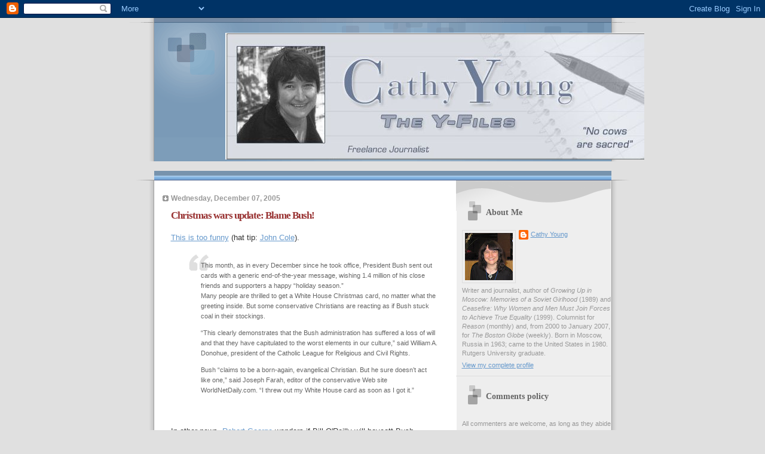

--- FILE ---
content_type: text/html; charset=UTF-8
request_url: https://cathyyoung.blogspot.com/2005/12/christmas-wars-update-blame-bush.html
body_size: 16699
content:
<!DOCTYPE html>
<html dir='ltr'>
<head>
<link href='https://www.blogger.com/static/v1/widgets/2944754296-widget_css_bundle.css' rel='stylesheet' type='text/css'/>
<meta content='text/html; charset=UTF-8' http-equiv='Content-Type'/>
<meta content='blogger' name='generator'/>
<link href='https://cathyyoung.blogspot.com/favicon.ico' rel='icon' type='image/x-icon'/>
<link href='http://cathyyoung.blogspot.com/2005/12/christmas-wars-update-blame-bush.html' rel='canonical'/>
<link rel="alternate" type="application/atom+xml" title="The Y Files - Atom" href="https://cathyyoung.blogspot.com/feeds/posts/default" />
<link rel="alternate" type="application/rss+xml" title="The Y Files - RSS" href="https://cathyyoung.blogspot.com/feeds/posts/default?alt=rss" />
<link rel="service.post" type="application/atom+xml" title="The Y Files - Atom" href="https://www.blogger.com/feeds/11306845/posts/default" />

<link rel="alternate" type="application/atom+xml" title="The Y Files - Atom" href="https://cathyyoung.blogspot.com/feeds/113399794878459214/comments/default" />
<!--Can't find substitution for tag [blog.ieCssRetrofitLinks]-->
<meta content='http://cathyyoung.blogspot.com/2005/12/christmas-wars-update-blame-bush.html' property='og:url'/>
<meta content='Christmas wars update: Blame Bush!' property='og:title'/>
<meta content='This is too funny  (hat tip: John Cole ). This month, as in every December since he took office, President Bush sent out cards with a generi...' property='og:description'/>
<title>The Y Files: Christmas wars update: Blame Bush!</title>
<style id='page-skin-1' type='text/css'><!--
/*
* Blogger Template Style
* Name:     TicTac (Blueberry)
* Date:     1 March 2004
* Updated by: Blogger Team
*/
/* ---( page defaults )--- */
body {
margin: 0;
padding: 0;
font-size: small;
text-align: center;
color: #333333;
background: #e0e0e0;
}
blockquote {
margin-top: 0;
margin-right: 0;
margin-bottom: 0;
margin-left: 30px;
padding-top: 10px;
padding-right: 0;
padding-bottom: 0;
padding-left: 20px;
font-size: 88%;
line-height: 1.5em;
color: #666;
background: url(https://resources.blogblog.com/blogblog/data/tictac_blue/quotes.gif) no-repeat top left;
}
blockquote p {
margin-top: 0;
}
abbr, acronym {
cursor: help;
font-style: normal;
border-bottom: 1px dotted;
}
code {
color: #996666;
}
hr {
display: none;
}
img {
border: none;
}
/* unordered list style */
ul {
list-style: none;
margin-left: 10px;
padding: 0;
}
li {
list-style: none;
padding-left: 14px;
margin-bottom: 3px;
background: url(https://resources.blogblog.com/blogblog/data/tictac_blue/tictac_blue.gif) no-repeat left 6px;
}
/* links */
a:link {
color: #6699cc;
}
a:visited {
color: #666699;
}
a:hover {
color: #5B739C;
}
a:active {
color: #5B739C;
text-decoration: none;
}
/* ---( layout structure )---*/
#outer-wrapper {
width: 847px;
margin: 0px auto 0;
text-align: left;
font: normal normal 100% Verdana, sans-serif;
background: url(https://resources.blogblog.com/blogblog/data/tictac_blue/tile_left.gif) repeat-y;
}
#content-wrapper {
margin-left: 42px; /* to avoid the border image */
width: 763px;
}
#main {
float: left;
width: 460px;
margin-top: 20px;
margin-right: 0;
margin-bottom: 0;
margin-left: 0;
padding-top: 0;
padding-right: 0;
padding-bottom: 0;
padding-left: 1em;
line-height: 1.5em;
word-wrap: break-word; /* fix for long text breaking sidebar float in IE */
overflow: hidden;     /* fix for long non-text content breaking IE sidebar float */
}
#sidebar {
float: right;
width: 259px;
padding-top: 20px;
padding-right: 0px;
padding-bottom: 0;
padding-left: 0;
font-size: 85%;
line-height: 1.4em;
color: #999999;
background: url(https://resources.blogblog.com/blogblog/data/tictac_blue/sidebar_bg.gif) no-repeat left top;
word-wrap: break-word; /* fix for long text breaking sidebar float in IE */
overflow: hidden;     /* fix for long non-text content breaking IE sidebar float */
}
/* ---( header and site name )--- */
#header-wrapper {
margin: 0;
padding: 0;
font: normal normal 100% 'Lucida Grande','Trebuchet MS';
background: #e0e0e0 url(https://resources.blogblog.com/blogblog/data/tictac_blue/top_div_blue_left.gif) no-repeat left top;
}
#header {
margin: 0;
padding-top: 25px;
padding-right: 60px;
padding-bottom: 35px;
padding-left: 160px;
color: #FFFFFF;
background: url(https://resources.blogblog.com/blogblog/data/tictac_blue/top_h1.gif) no-repeat bottom left;
}
#header h1 {
font-size: 200%;
text-shadow: #4F73B6 2px 2px 2px;
}
#header h1 a {
text-decoration: none;
color: #FFFFFF;
}
#header h1 a:hover {
color: #eee;
}
/* ---( main column )--- */
h2.date-header {
margin-top: 0;
padding-left: 14px;
font-size: 90%;
color: #999999;
background: url(https://resources.blogblog.com/blogblog/data/tictac_blue/date_icon_blue.gif) no-repeat left 50%;
}
.post h3 {
margin-top: 0;
font: normal bold 130% 'Lucida Grande','Trebuchet MS';
letter-spacing: -1px;
color: #993333;
}
.post {
margin-top: 0;
margin-right: 0;
margin-bottom: 1.5em;
margin-left: 0;
padding-top: 0;
padding-right: 0;
padding-bottom: 1.5em;
padding-left: 14px;
border-bottom: 1px solid #ddd;
}
.post h3 a,
.post h3 a:visited {
color: #993333;
text-decoration: none;
}
.post-footer {
margin: 0;
padding-top: 0;
padding-right: 0;
padding-bottom: 0;
padding-left: 14px;
font-size: 88%;
color: #999999;
background: url(https://resources.blogblog.com/blogblog/data/tictac_blue/tictac_grey.gif) no-repeat left 8px;
}
.post img, table.tr-caption-container {
padding: 6px;
border-top: 1px solid #ddd;
border-left: 1px solid #ddd;
border-bottom: 1px solid #c0c0c0;
border-right: 1px solid #c0c0c0;
}
.tr-caption-container img {
border: none;
padding: 0;
}
.feed-links {
clear: both;
line-height: 2.5em;
}
#blog-pager-newer-link {
float: left;
}
#blog-pager-older-link {
float: right;
}
#blog-pager {
text-align: center;
}
/* comment styles */
#comments {
padding: 10px 10px 0px 10px;
font-size: 85%;
line-height: 1.5em;
color: #666;
background: #eee url(https://resources.blogblog.com/blogblog/data/tictac_blue/comments_curve.gif) no-repeat top left;
}
#comments h4 {
margin-top: 20px;
margin-right: 0;
margin-bottom: 15px;
margin-left: 0;
padding-top: 8px;
padding-right: 0;
padding-bottom: 0;
padding-left: 40px;
font-family: "Lucida Grande", "Trebuchet MS";
font-size: 130%;
color: #666;
background: url(https://resources.blogblog.com/blogblog/data/tictac_blue/bubbles.gif) no-repeat 10px 0;
height: 29px !important; /* for most browsers */
height /**/:37px; /* for IE5/Win */
}
#comments ul {
margin-left: 0;
}
#comments li {
background: none;
padding-left: 0;
}
.comment-body {
padding-top: 0;
padding-right: 10px;
padding-bottom: 0;
padding-left: 25px;
background: url(https://resources.blogblog.com/blogblog/data/tictac_blue/tictac_blue.gif) no-repeat 10px 5px;
}
.comment-body p {
margin-bottom: 0;
}
.comment-author {
margin-top: 4px;
margin-right: 0;
margin-bottom: 0;
margin-left: 0;
padding-top: 0;
padding-right: 10px;
padding-bottom: 0;
padding-left: 60px;
color: #999;
background: url(https://resources.blogblog.com/blogblog/data/tictac_blue/comment_arrow_blue.gif) no-repeat 44px 2px;
}
.comment-footer {
border-bottom: 1px solid #ddd;
padding-bottom: 1em;
}
.deleted-comment {
font-style:italic;
color:gray;
}
/* ---( sidebar )--- */
.sidebar h2 {
margin-top: 0;
margin-right: 0;
margin-bottom: 0;
margin-left: 0;
padding-top: 25px;
padding-right: 0;
padding-bottom: 0;
padding-left: 40px;
font: normal bold 130% 'Lucida Grande','Trebuchet MS';
color: #666666;
height: 32px;
background: url(https://resources.blogblog.com/blogblog/data/tictac_blue/sidebar_icon.gif) no-repeat 10px 15px;
height: 32px !important; /* for most browsers */
height /**/:57px; /* for IE5/Win */
}
.sidebar .widget {
margin: 0;
padding-top: 0;
padding-right: 0;
padding-bottom: 10px;
padding-left: 10px;
border-bottom: 1px solid #ddd;
}
.sidebar li {
background: url(https://resources.blogblog.com/blogblog/data/tictac_blue/tictac_blue.gif) no-repeat left 5px;
}
.profile-textblock {
clear: both;
margin-left: 0;
}
.profile-img {
float: left;
margin-top: 0;
margin-right: 5px;
margin-bottom: 5px;
margin-left: 0;
border: 1px solid #ddd;
padding: 4px;
}
/* ---( footer )--- */
.clear { /* to fix IE6 padding-top issue */
clear: both;
}
#footer-wrapper {
margin: 0;
padding-top: 0;
padding-right: 0;
padding-bottom: 9px;
padding-left: 0;
font-size: 85%;
color: #ddd;
background: url(https://resources.blogblog.com/blogblog/data/tictac_blue/bottom_sill.gif) no-repeat bottom left;
}
#footer {
margin: 0;
padding-top: 20px;
padding-right: 320px;
padding-bottom: 20px;
padding-left: 95px;
background: url(https://resources.blogblog.com/blogblog/data/tictac_blue/bottom_sash_left.gif) no-repeat top left;
}
/** Page structure tweaks for layout editor wireframe */
body#layout #outer-wrapper,
body#layout #main,
body#layout #sidebar {
padding-top: 0;
margin-top: 0;
}
body#layout #outer-wrapper,
body#layout #content-wrapper {
width: 740px;
}
body#layout #sidebar {
margin-right: 0;
margin-bottom: 1em;
}
body#layout #header,
body#layout #footer,
body#layout #main {
padding: 0;
}
body#layout #content-wrapper {
margin: 0px;
}

--></style>
<link href='https://www.blogger.com/dyn-css/authorization.css?targetBlogID=11306845&amp;zx=9b2a8afe-5183-4cd1-ae3c-8484f92318f8' media='none' onload='if(media!=&#39;all&#39;)media=&#39;all&#39;' rel='stylesheet'/><noscript><link href='https://www.blogger.com/dyn-css/authorization.css?targetBlogID=11306845&amp;zx=9b2a8afe-5183-4cd1-ae3c-8484f92318f8' rel='stylesheet'/></noscript>
<meta name='google-adsense-platform-account' content='ca-host-pub-1556223355139109'/>
<meta name='google-adsense-platform-domain' content='blogspot.com'/>

</head>
<body>
<div class='navbar section' id='navbar'><div class='widget Navbar' data-version='1' id='Navbar1'><script type="text/javascript">
    function setAttributeOnload(object, attribute, val) {
      if(window.addEventListener) {
        window.addEventListener('load',
          function(){ object[attribute] = val; }, false);
      } else {
        window.attachEvent('onload', function(){ object[attribute] = val; });
      }
    }
  </script>
<div id="navbar-iframe-container"></div>
<script type="text/javascript" src="https://apis.google.com/js/platform.js"></script>
<script type="text/javascript">
      gapi.load("gapi.iframes:gapi.iframes.style.bubble", function() {
        if (gapi.iframes && gapi.iframes.getContext) {
          gapi.iframes.getContext().openChild({
              url: 'https://www.blogger.com/navbar/11306845?po\x3d113399794878459214\x26origin\x3dhttps://cathyyoung.blogspot.com',
              where: document.getElementById("navbar-iframe-container"),
              id: "navbar-iframe"
          });
        }
      });
    </script><script type="text/javascript">
(function() {
var script = document.createElement('script');
script.type = 'text/javascript';
script.src = '//pagead2.googlesyndication.com/pagead/js/google_top_exp.js';
var head = document.getElementsByTagName('head')[0];
if (head) {
head.appendChild(script);
}})();
</script>
</div></div>
<div id='outer-wrapper'><div id='wrap2'>
<!-- skip links for text browsers -->
<span id='skiplinks' style='display:none;'>
<a href='#main'>skip to main </a> |
      <a href='#sidebar'>skip to sidebar</a>
</span>
<div id='header-wrapper'>
<div class='header section' id='header'><div class='widget Header' data-version='1' id='Header1'>
<div id='header-inner'>
<a href='https://cathyyoung.blogspot.com/' style='display: block'>
<img alt='The Y Files' height='212px; ' id='Header1_headerimg' src='https://blogger.googleusercontent.com/img/b/R29vZ2xl/AVvXsEj3meGD-5fVDjDgvLMK2t7pBJFWcKT6J0XUYzWy6UkG2E2K1CiGuystEOsgf4I1kmNIWbIcxZ-4qQNr1ctw_-zyR1kN7ndB-T8plZxW4qyOh8-pU7iB3F0nV7sd4vacLNGJxrPEfQ/s1600/Y+Files+banner.bmp' style='display: block' width='701px; '/>
</a>
</div>
</div></div>
</div>
<div id='content-wrapper'>
<div id='crosscol-wrapper' style='text-align:center'>
<div class='crosscol no-items section' id='crosscol'></div>
</div>
<div id='main-wrapper'>
<div class='main section' id='main'><div class='widget Blog' data-version='1' id='Blog1'>
<div class='blog-posts hfeed'>

          <div class="date-outer">
        
<h2 class='date-header'><span>Wednesday, December 07, 2005</span></h2>

          <div class="date-posts">
        
<div class='post-outer'>
<div class='post hentry uncustomized-post-template' itemprop='blogPost' itemscope='itemscope' itemtype='http://schema.org/BlogPosting'>
<meta content='11306845' itemprop='blogId'/>
<meta content='113399794878459214' itemprop='postId'/>
<a name='113399794878459214'></a>
<h3 class='post-title entry-title' itemprop='name'>
Christmas wars update: Blame Bush!
</h3>
<div class='post-header'>
<div class='post-header-line-1'></div>
</div>
<div class='post-body entry-content' id='post-body-113399794878459214' itemprop='description articleBody'>
<a href="http://www.washingtonpost.com/wp-dyn/content/article/2005/12/06/AR2005120601900.html">This is too funny</a> (hat tip: <a href="http://www.balloon-juice.com/?p=6242">John Cole</a>).<br /><br /><blockquote>This month, as in every December since he took office, President Bush sent out cards with a generic end-of-the-year message, wishing 1.4 million of his close friends and supporters a happy &#8220;holiday season.&#8221; <p>Many people are thrilled to get a White House Christmas card, no matter what the greeting inside. But some conservative Christians are reacting as if Bush stuck coal in their stockings.</p><p>&#8220;This clearly demonstrates that the Bush administration has suffered a loss of will and that they have capitulated to the worst elements in our culture,&#8221; said William A. Donohue, president of the Catholic League for Religious and Civil Rights.</p><p>Bush &#8220;claims to be a born-again, evangelical Christian. But he sure doesn&#8217;t act like one,&#8221; said Joseph Farah, editor of the conservative Web site WorldNetDaily.com. &#8220;I threw out my White House card as soon as I got it.&#8221;</p></blockquote><br /><br />In other news, <a href="http://raggedthots.blogspot.com/2005/12/oreilly-boycotts-bush.html">Robert George</a> wonders if Bill O'Reilly will boycott Bush.<br /><br />By the way, last night Bill was fulminating about a <span style="FONT-STYLE: italic">Los Angeles Times</span> column which claimed that he was calling for a boycott of stores which use the "Happy holidays" greeting instead of "Merry Christmas." Oh no, of course he hasn't. He has merely <a href="http://www.billoreilly.com/currentarticle">written</a> that if stores don't use the word "Christmas," "I'm shopping elsewhere." Oh, and his <a href="http://www.billoreilly.com/blog?start=0">website</a> has a helpful list of various companies' Christmas policies. So that viewers and readers can decide for themselves, you know.<br /><br />That's right. No calls for a boycott at all.<br /><br /><strong><em>Update:</em></strong>  Here's <a href="http://www.illwillpress.com/xmas.html">Foamy the Squirrel</a> on the Christmas controversy, weighing in on the O'Reilly/Gibson side, more or less.  (Warning: language.)  Yes, it's funny, but I think it misrepresents the issue.  Right now, it's not the secularists with objections to Baby Jesus figurines who are whining, bitching and making a fuss over imagined slights; it's the Christmas warriors who somehow discern evil intent in the innocuous phrase "happy holidays."
<div style='clear: both;'></div>
</div>
<div class='post-footer'>
<div class='post-footer-line post-footer-line-1'>
<span class='post-author vcard'>
Posted by
<span class='fn' itemprop='author' itemscope='itemscope' itemtype='http://schema.org/Person'>
<meta content='https://www.blogger.com/profile/09688616617444359647' itemprop='url'/>
<a class='g-profile' href='https://www.blogger.com/profile/09688616617444359647' rel='author' title='author profile'>
<span itemprop='name'>Cathy Young</span>
</a>
</span>
</span>
<span class='post-timestamp'>
at
<meta content='http://cathyyoung.blogspot.com/2005/12/christmas-wars-update-blame-bush.html' itemprop='url'/>
<a class='timestamp-link' href='https://cathyyoung.blogspot.com/2005/12/christmas-wars-update-blame-bush.html' rel='bookmark' title='permanent link'><abbr class='published' itemprop='datePublished' title='2005-12-07T18:25:00-05:00'>6:25 PM</abbr></a>
</span>
<span class='post-comment-link'>
</span>
<span class='post-icons'>
<span class='item-action'>
<a href='https://www.blogger.com/email-post/11306845/113399794878459214' title='Email Post'>
<img alt='' class='icon-action' height='13' src='https://resources.blogblog.com/img/icon18_email.gif' width='18'/>
</a>
</span>
<span class='item-control blog-admin pid-1672421096'>
<a href='https://www.blogger.com/post-edit.g?blogID=11306845&postID=113399794878459214&from=pencil' title='Edit Post'>
<img alt='' class='icon-action' height='18' src='https://resources.blogblog.com/img/icon18_edit_allbkg.gif' width='18'/>
</a>
</span>
</span>
<div class='post-share-buttons goog-inline-block'>
</div>
</div>
<div class='post-footer-line post-footer-line-2'>
<span class='post-labels'>
</span>
</div>
<div class='post-footer-line post-footer-line-3'>
<span class='post-location'>
</span>
</div>
</div>
</div>
<div class='comments' id='comments'>
<a name='comments'></a>
<h4>16 comments:</h4>
<div id='Blog1_comments-block-wrapper'>
<dl class='avatar-comment-indent' id='comments-block'>
<dt class='comment-author ' id='c113400230088749603'>
<a name='c113400230088749603'></a>
<div class="avatar-image-container avatar-stock"><span dir="ltr"><a href="https://www.blogger.com/profile/17352836883752091339" target="" rel="nofollow" onclick="" class="avatar-hovercard" id="av-113400230088749603-17352836883752091339"><img src="//www.blogger.com/img/blogger_logo_round_35.png" width="35" height="35" alt="" title="reader_iam">

</a></span></div>
<a href='https://www.blogger.com/profile/17352836883752091339' rel='nofollow'>reader_iam</a>
said...
</dt>
<dd class='comment-body' id='Blog1_cmt-113400230088749603'>
<p>
I, too, laughed out loud when I saw that story.<BR/><BR/>Do these people have no sense of the ridiculous?<BR/><BR/>Man, with 1.4 people to send greetings to (hmmmm ... wonder what <I>that</I> costs us?), OF COURSE the White House Staff is going to send out a generic.<BR/><BR/>For pete's sake: Is it so hard to get that these cards are really just perfunctory nods to tradition and courtesy <I>precisely <B>because</B> they're from the White House</I>? Meaning, not President Bush himself? In the same way that every Christmas/Holiday or whatever card has been sent <B>from the White House, not its current presider</B> for yea, these many years?<BR/><BR/>I mean, it's not like it makes practical sense to do what ordinary, pragmatic people do. Who employ a variety of methods to deal with the issue, depending on their personal preferences.<BR/><BR/>(I, myself, for example, have been known to send a variety of cards, depending on the situation <I>of the recipient(!)</I>, of all bizarre ideas. I've even been know to send out Thanksgiving or New Year's cards to Jewish friends who both eschew the secular notion of Christmas AND dislike the artificial elevation of <I>Chanukah</I>, but to whom I want to express my goodwill. Go figure.)<BR/><BR/>And DONOHUE. I don't mean to be disrespectful, but when either he or, on the other side of the so-called "religious wars," Pastor Barry Lind show up as a pundit on almost ANY issue, I don't know whether to run for the nearest prayer book or a copy of Fletcher's "Situational Ethics," or simply to go blind.<BR/><BR/>This whole issue is a tempest in a teapot.<BR/><BR/>As I very much appreciate your continuing to point out, and in a much more tempered way than my comment here.<BR/><BR/>; )
</p>
</dd>
<dd class='comment-footer'>
<span class='comment-timestamp'>
<a href='https://cathyyoung.blogspot.com/2005/12/christmas-wars-update-blame-bush.html?showComment=1134002280000#c113400230088749603' title='comment permalink'>
Wed Dec 07, 07:38:00 PM EST
</a>
<span class='item-control blog-admin pid-1226097645'>
<a class='comment-delete' href='https://www.blogger.com/comment/delete/11306845/113400230088749603' title='Delete Comment'>
<img src='https://resources.blogblog.com/img/icon_delete13.gif'/>
</a>
</span>
</span>
</dd>
<dt class='comment-author ' id='c113400298250471815'>
<a name='c113400298250471815'></a>
<div class="avatar-image-container avatar-stock"><span dir="ltr"><a href="https://www.blogger.com/profile/10088628100700088755" target="" rel="nofollow" onclick="" class="avatar-hovercard" id="av-113400298250471815-10088628100700088755"><img src="//www.blogger.com/img/blogger_logo_round_35.png" width="35" height="35" alt="" title="Pooh">

</a></span></div>
<a href='https://www.blogger.com/profile/10088628100700088755' rel='nofollow'>Pooh</a>
said...
</dt>
<dd class='comment-body' id='Blog1_cmt-113400298250471815'>
<p>
I wonder how many people (myself included) saw the story and made some manner of the same O'Reilly joke...
</p>
</dd>
<dd class='comment-footer'>
<span class='comment-timestamp'>
<a href='https://cathyyoung.blogspot.com/2005/12/christmas-wars-update-blame-bush.html?showComment=1134002940000#c113400298250471815' title='comment permalink'>
Wed Dec 07, 07:49:00 PM EST
</a>
<span class='item-control blog-admin pid-323665188'>
<a class='comment-delete' href='https://www.blogger.com/comment/delete/11306845/113400298250471815' title='Delete Comment'>
<img src='https://resources.blogblog.com/img/icon_delete13.gif'/>
</a>
</span>
</span>
</dd>
<dt class='comment-author ' id='c113401953652808121'>
<a name='c113401953652808121'></a>
<div class="avatar-image-container avatar-stock"><span dir="ltr"><img src="//resources.blogblog.com/img/blank.gif" width="35" height="35" alt="" title="Anonymous">

</span></div>
Anonymous
said...
</dt>
<dd class='comment-body' id='Blog1_cmt-113401953652808121'>
<p>
It doesn't cost us anything, reader_iam. The Republican National Committee covers the costs.<BR/><BR/>I posted this very article today on a community website where I often visit and debate issues. The utter...silliness...of some people will never cease to amaze me. It'd be very amusing if it weren't part of a greater cultural debate.<BR/><BR/>By the way, Cathy. I'm a very big fan of yours. I've been linking to and posting your articles from Reason for years now. I love the blog here and read it every day. I'm sometimes a bit shy about posting at a new place, but I wanted to let you how much I admire your ideas, passion, and insight.
</p>
</dd>
<dd class='comment-footer'>
<span class='comment-timestamp'>
<a href='https://cathyyoung.blogspot.com/2005/12/christmas-wars-update-blame-bush.html?showComment=1134019500000#c113401953652808121' title='comment permalink'>
Thu Dec 08, 12:25:00 AM EST
</a>
<span class='item-control blog-admin pid-1166807597'>
<a class='comment-delete' href='https://www.blogger.com/comment/delete/11306845/113401953652808121' title='Delete Comment'>
<img src='https://resources.blogblog.com/img/icon_delete13.gif'/>
</a>
</span>
</span>
</dd>
<dt class='comment-author blog-author' id='c113402942528814140'>
<a name='c113402942528814140'></a>
<div class="avatar-image-container vcard"><span dir="ltr"><a href="https://www.blogger.com/profile/09688616617444359647" target="" rel="nofollow" onclick="" class="avatar-hovercard" id="av-113402942528814140-09688616617444359647"><img src="https://resources.blogblog.com/img/blank.gif" width="35" height="35" class="delayLoad" style="display: none;" longdesc="//4.bp.blogspot.com/_oxmVWmIdxlM/SapwWNG396I/AAAAAAAAAB8/NUtZAfRYw-M/S45-s35/Chicago%2B003.jpg" alt="" title="Cathy Young">

<noscript><img src="//4.bp.blogspot.com/_oxmVWmIdxlM/SapwWNG396I/AAAAAAAAAB8/NUtZAfRYw-M/S45-s35/Chicago%2B003.jpg" width="35" height="35" class="photo" alt=""></noscript></a></span></div>
<a href='https://www.blogger.com/profile/09688616617444359647' rel='nofollow'>Cathy Young</a>
said...
</dt>
<dd class='comment-body' id='Blog1_cmt-113402942528814140'>
<p>
literatedog, many thanks!
</p>
</dd>
<dd class='comment-footer'>
<span class='comment-timestamp'>
<a href='https://cathyyoung.blogspot.com/2005/12/christmas-wars-update-blame-bush.html?showComment=1134029400000#c113402942528814140' title='comment permalink'>
Thu Dec 08, 03:10:00 AM EST
</a>
<span class='item-control blog-admin pid-1672421096'>
<a class='comment-delete' href='https://www.blogger.com/comment/delete/11306845/113402942528814140' title='Delete Comment'>
<img src='https://resources.blogblog.com/img/icon_delete13.gif'/>
</a>
</span>
</span>
</dd>
<dt class='comment-author ' id='c113411120639468029'>
<a name='c113411120639468029'></a>
<div class="avatar-image-container avatar-stock"><span dir="ltr"><a href="https://www.blogger.com/profile/07160061641869302097" target="" rel="nofollow" onclick="" class="avatar-hovercard" id="av-113411120639468029-07160061641869302097"><img src="//www.blogger.com/img/blogger_logo_round_35.png" width="35" height="35" alt="" title="Robert">

</a></span></div>
<a href='https://www.blogger.com/profile/07160061641869302097' rel='nofollow'>Robert</a>
said...
</dt>
<dd class='comment-body' id='Blog1_cmt-113411120639468029'>
<p>
I note that NRO protector-from-Star-Trek K. Lopez is on the President's Christmas card list, and she notes that <A HREF="http://corner.nationalreview.com/05_12_04_corner-archive.asp#084149" REL="nofollow">her card</A> contains a psalm:<BR/><BR/>"I have in my hands a White House Christmas card. I open the card. There is a presidential seal. Below the seal is Psalm 28:7<BR/><BR/>    The Lord is my strength and my shield;<BR/><BR/>    In him my heart trusts;<BR/><BR/>    So I am helped, and my heart exults,<BR/><BR/>    And with my song I give thanks to him<BR/><BR/>The card then says: "With best wishes for a holiday season of hope and happiness. 2005" And is signed by the president and first lady."
</p>
</dd>
<dd class='comment-footer'>
<span class='comment-timestamp'>
<a href='https://cathyyoung.blogspot.com/2005/12/christmas-wars-update-blame-bush.html?showComment=1134111180000#c113411120639468029' title='comment permalink'>
Fri Dec 09, 01:53:00 AM EST
</a>
<span class='item-control blog-admin pid-1800989267'>
<a class='comment-delete' href='https://www.blogger.com/comment/delete/11306845/113411120639468029' title='Delete Comment'>
<img src='https://resources.blogblog.com/img/icon_delete13.gif'/>
</a>
</span>
</span>
</dd>
<dt class='comment-author ' id='c113411974458722810'>
<a name='c113411974458722810'></a>
<div class="avatar-image-container avatar-stock"><span dir="ltr"><a href="https://www.blogger.com/profile/06396930020494095550" target="" rel="nofollow" onclick="" class="avatar-hovercard" id="av-113411974458722810-06396930020494095550"><img src="//www.blogger.com/img/blogger_logo_round_35.png" width="35" height="35" alt="" title="BBridges">

</a></span></div>
<a href='https://www.blogger.com/profile/06396930020494095550' rel='nofollow'>BBridges</a>
said...
</dt>
<dd class='comment-body' id='Blog1_cmt-113411974458722810'>
<p>
I started sending out Happy Holidays cards when I got tired of having to buy separate cards for my Jewish friends.  Am I cheap or just lazy?  Maybe I just capitulated to the worst elements of our culture without even knowing it.  <BR/><BR/>BTW, I'm new to your blog Cathy and look forward to reading more.  I am living in Ukraine now.  Since you are from Moscow, do you post about this region and its history?  Or am I being presumptious?
</p>
</dd>
<dd class='comment-footer'>
<span class='comment-timestamp'>
<a href='https://cathyyoung.blogspot.com/2005/12/christmas-wars-update-blame-bush.html?showComment=1134119700000#c113411974458722810' title='comment permalink'>
Fri Dec 09, 04:15:00 AM EST
</a>
<span class='item-control blog-admin pid-2076509078'>
<a class='comment-delete' href='https://www.blogger.com/comment/delete/11306845/113411974458722810' title='Delete Comment'>
<img src='https://resources.blogblog.com/img/icon_delete13.gif'/>
</a>
</span>
</span>
</dd>
<dt class='comment-author blog-author' id='c113414090684414560'>
<a name='c113414090684414560'></a>
<div class="avatar-image-container vcard"><span dir="ltr"><a href="https://www.blogger.com/profile/09688616617444359647" target="" rel="nofollow" onclick="" class="avatar-hovercard" id="av-113414090684414560-09688616617444359647"><img src="https://resources.blogblog.com/img/blank.gif" width="35" height="35" class="delayLoad" style="display: none;" longdesc="//4.bp.blogspot.com/_oxmVWmIdxlM/SapwWNG396I/AAAAAAAAAB8/NUtZAfRYw-M/S45-s35/Chicago%2B003.jpg" alt="" title="Cathy Young">

<noscript><img src="//4.bp.blogspot.com/_oxmVWmIdxlM/SapwWNG396I/AAAAAAAAAB8/NUtZAfRYw-M/S45-s35/Chicago%2B003.jpg" width="35" height="35" class="photo" alt=""></noscript></a></span></div>
<a href='https://www.blogger.com/profile/09688616617444359647' rel='nofollow'>Cathy Young</a>
said...
</dt>
<dd class='comment-body' id='Blog1_cmt-113414090684414560'>
<p>
LOL, Adrienne!  Excellent ideas.<BR/><BR/>eb -- I don't frequently write about Russia and the former Soviet Union these days, but I do sometimes.  One of my recent columns, which you can find on my website, is about the rollback of democracy in Russia.
</p>
</dd>
<dd class='comment-footer'>
<span class='comment-timestamp'>
<a href='https://cathyyoung.blogspot.com/2005/12/christmas-wars-update-blame-bush.html?showComment=1134140880000#c113414090684414560' title='comment permalink'>
Fri Dec 09, 10:08:00 AM EST
</a>
<span class='item-control blog-admin pid-1672421096'>
<a class='comment-delete' href='https://www.blogger.com/comment/delete/11306845/113414090684414560' title='Delete Comment'>
<img src='https://resources.blogblog.com/img/icon_delete13.gif'/>
</a>
</span>
</span>
</dd>
<dt class='comment-author ' id='c113415340676567673'>
<a name='c113415340676567673'></a>
<div class="avatar-image-container vcard"><span dir="ltr"><a href="https://www.blogger.com/profile/01311191981918160095" target="" rel="nofollow" onclick="" class="avatar-hovercard" id="av-113415340676567673-01311191981918160095"><img src="https://resources.blogblog.com/img/blank.gif" width="35" height="35" class="delayLoad" style="display: none;" longdesc="//1.bp.blogspot.com/-hdXa6Sxs20o/YCrl9MlYt_I/AAAAAAAAlhI/Iiw4tbcAciIYtg_aH8izpaCSY1varwDSQCK4BGAYYCw/s35/Jan%252B2008%252B325.jpg" alt="" title="Synova">

<noscript><img src="//1.bp.blogspot.com/-hdXa6Sxs20o/YCrl9MlYt_I/AAAAAAAAlhI/Iiw4tbcAciIYtg_aH8izpaCSY1varwDSQCK4BGAYYCw/s35/Jan%252B2008%252B325.jpg" width="35" height="35" class="photo" alt=""></noscript></a></span></div>
<a href='https://www.blogger.com/profile/01311191981918160095' rel='nofollow'>Synova</a>
said...
</dt>
<dd class='comment-body' id='Blog1_cmt-113415340676567673'>
<p>
What I think really gets to people, (at least this is what I think and it's human nature to project ;-) is that the problem is that Christmas is so secular to begin with.  It's sort of like adding insult to injury to take a holiday that has overwhelming secular observation and claim offense that people observe it.  It makes sense that few people got all het up about "Happy Holidays" or even "Season's Greetings" when people had "Christmas" vacation from school and "Christmas" parties at work even while everyone knew that for a great many people this was about Santa Claus.  One of my Jewish friends tells me that her parents allowed a Christmas tree and presents... it just wasn't seen as religious enough by them to bother making a fuss over.<BR/><BR/>So when we take what is a secularized holiday *already* and claim that calling it "Christmas" is so very bad it does seem like those up in arms about changing it to a "Winter Festival" aren't reacting to the impossition of religion but really are waging an active war on the mere *taint* of Christianity.<BR/><BR/>I know Christians who do *not* exchange gifts, who do *not* put up a Christmas tree, though they decorate with Nativity scenes and church services and Christmas dinners.  Losing the commercialization of the holiday is a good thing.  Christians will make their observances in any case.  But I don't think they are off their rockers to interpret the deliberate removal of the word "Christ" as anything other than hostile.
</p>
</dd>
<dd class='comment-footer'>
<span class='comment-timestamp'>
<a href='https://cathyyoung.blogspot.com/2005/12/christmas-wars-update-blame-bush.html?showComment=1134153360000#c113415340676567673' title='comment permalink'>
Fri Dec 09, 01:36:00 PM EST
</a>
<span class='item-control blog-admin pid-1929920865'>
<a class='comment-delete' href='https://www.blogger.com/comment/delete/11306845/113415340676567673' title='Delete Comment'>
<img src='https://resources.blogblog.com/img/icon_delete13.gif'/>
</a>
</span>
</span>
</dd>
<dt class='comment-author ' id='c113425097191309627'>
<a name='c113425097191309627'></a>
<div class="avatar-image-container avatar-stock"><span dir="ltr"><img src="//resources.blogblog.com/img/blank.gif" width="35" height="35" alt="" title="Anonymous">

</span></div>
Anonymous
said...
</dt>
<dd class='comment-body' id='Blog1_cmt-113425097191309627'>
<p>
<I>Christmas is so secular to begin with</I><BR/><BR/>It's a Christian holiday with many secular and cultural trappings. It never fails to amaze me how many people will hum along with carols with lyrics like "born the king of Israel" and put a star or angel on their tree, and then express shock, SHOCK! that anyone might spot a little Jesus in there.
</p>
</dd>
<dd class='comment-footer'>
<span class='comment-timestamp'>
<a href='https://cathyyoung.blogspot.com/2005/12/christmas-wars-update-blame-bush.html?showComment=1134250920000#c113425097191309627' title='comment permalink'>
Sat Dec 10, 04:42:00 PM EST
</a>
<span class='item-control blog-admin pid-1166807597'>
<a class='comment-delete' href='https://www.blogger.com/comment/delete/11306845/113425097191309627' title='Delete Comment'>
<img src='https://resources.blogblog.com/img/icon_delete13.gif'/>
</a>
</span>
</span>
</dd>
<dt class='comment-author blog-author' id='c113425352324484249'>
<a name='c113425352324484249'></a>
<div class="avatar-image-container vcard"><span dir="ltr"><a href="https://www.blogger.com/profile/09688616617444359647" target="" rel="nofollow" onclick="" class="avatar-hovercard" id="av-113425352324484249-09688616617444359647"><img src="https://resources.blogblog.com/img/blank.gif" width="35" height="35" class="delayLoad" style="display: none;" longdesc="//4.bp.blogspot.com/_oxmVWmIdxlM/SapwWNG396I/AAAAAAAAAB8/NUtZAfRYw-M/S45-s35/Chicago%2B003.jpg" alt="" title="Cathy Young">

<noscript><img src="//4.bp.blogspot.com/_oxmVWmIdxlM/SapwWNG396I/AAAAAAAAAB8/NUtZAfRYw-M/S45-s35/Chicago%2B003.jpg" width="35" height="35" class="photo" alt=""></noscript></a></span></div>
<a href='https://www.blogger.com/profile/09688616617444359647' rel='nofollow'>Cathy Young</a>
said...
</dt>
<dd class='comment-body' id='Blog1_cmt-113425352324484249'>
<p>
synova: "Happy Holidays" greetings have been around for years.  No one got upset about them, as far as I know, until a few people decided to be offended.<BR/><BR/>mythago: I agree that there is a lot of confusion resulting from the mix of secular and religious elements in Christmas celebrations.<BR/><BR/>A few years ago, I saw a review in the paper of some major city (I think it was the <I>Dallas Morning News</I>) of the Christmas show at the city's music hall.  The reviewer complained that the last 20 minutes of the show was a representation, in dance I think, of the story of the Nativity and the visit from the Magi -- he felt that audience were basically lured into a secular show with Santas, reindeer, dancers in glittering snowflake suits, etc., and then suddenly beaten over the head with religious propaganda.  Well, geez ... it <I>is</I> called a CHRISTMAS show!
</p>
</dd>
<dd class='comment-footer'>
<span class='comment-timestamp'>
<a href='https://cathyyoung.blogspot.com/2005/12/christmas-wars-update-blame-bush.html?showComment=1134253500000#c113425352324484249' title='comment permalink'>
Sat Dec 10, 05:25:00 PM EST
</a>
<span class='item-control blog-admin pid-1672421096'>
<a class='comment-delete' href='https://www.blogger.com/comment/delete/11306845/113425352324484249' title='Delete Comment'>
<img src='https://resources.blogblog.com/img/icon_delete13.gif'/>
</a>
</span>
</span>
</dd>
<dt class='comment-author ' id='c113427024045192718'>
<a name='c113427024045192718'></a>
<div class="avatar-image-container avatar-stock"><span dir="ltr"><a href="https://www.blogger.com/profile/07138471078836187498" target="" rel="nofollow" onclick="" class="avatar-hovercard" id="av-113427024045192718-07138471078836187498"><img src="//www.blogger.com/img/blogger_logo_round_35.png" width="35" height="35" alt="" title="mythago">

</a></span></div>
<a href='https://www.blogger.com/profile/07138471078836187498' rel='nofollow'>mythago</a>
said...
</dt>
<dd class='comment-body' id='Blog1_cmt-113427024045192718'>
<p>
Yes, how horrible that anyone was reminded of the ancient religious origins of Swag Day! *cough*
</p>
</dd>
<dd class='comment-footer'>
<span class='comment-timestamp'>
<a href='https://cathyyoung.blogspot.com/2005/12/christmas-wars-update-blame-bush.html?showComment=1134270240000#c113427024045192718' title='comment permalink'>
Sat Dec 10, 10:04:00 PM EST
</a>
<span class='item-control blog-admin pid-1165029469'>
<a class='comment-delete' href='https://www.blogger.com/comment/delete/11306845/113427024045192718' title='Delete Comment'>
<img src='https://resources.blogblog.com/img/icon_delete13.gif'/>
</a>
</span>
</span>
</dd>
<dt class='comment-author blog-author' id='c113427034112220153'>
<a name='c113427034112220153'></a>
<div class="avatar-image-container vcard"><span dir="ltr"><a href="https://www.blogger.com/profile/09688616617444359647" target="" rel="nofollow" onclick="" class="avatar-hovercard" id="av-113427034112220153-09688616617444359647"><img src="https://resources.blogblog.com/img/blank.gif" width="35" height="35" class="delayLoad" style="display: none;" longdesc="//4.bp.blogspot.com/_oxmVWmIdxlM/SapwWNG396I/AAAAAAAAAB8/NUtZAfRYw-M/S45-s35/Chicago%2B003.jpg" alt="" title="Cathy Young">

<noscript><img src="//4.bp.blogspot.com/_oxmVWmIdxlM/SapwWNG396I/AAAAAAAAAB8/NUtZAfRYw-M/S45-s35/Chicago%2B003.jpg" width="35" height="35" class="photo" alt=""></noscript></a></span></div>
<a href='https://www.blogger.com/profile/09688616617444359647' rel='nofollow'>Cathy Young</a>
said...
</dt>
<dd class='comment-body' id='Blog1_cmt-113427034112220153'>
<p>
"Swag Day"?
</p>
</dd>
<dd class='comment-footer'>
<span class='comment-timestamp'>
<a href='https://cathyyoung.blogspot.com/2005/12/christmas-wars-update-blame-bush.html?showComment=1134270300000#c113427034112220153' title='comment permalink'>
Sat Dec 10, 10:05:00 PM EST
</a>
<span class='item-control blog-admin pid-1672421096'>
<a class='comment-delete' href='https://www.blogger.com/comment/delete/11306845/113427034112220153' title='Delete Comment'>
<img src='https://resources.blogblog.com/img/icon_delete13.gif'/>
</a>
</span>
</span>
</dd>
<dt class='comment-author ' id='c113434838641951137'>
<a name='c113434838641951137'></a>
<div class="avatar-image-container avatar-stock"><span dir="ltr"><a href="https://www.blogger.com/profile/07138471078836187498" target="" rel="nofollow" onclick="" class="avatar-hovercard" id="av-113434838641951137-07138471078836187498"><img src="//www.blogger.com/img/blogger_logo_round_35.png" width="35" height="35" alt="" title="mythago">

</a></span></div>
<a href='https://www.blogger.com/profile/07138471078836187498' rel='nofollow'>mythago</a>
said...
</dt>
<dd class='comment-body' id='Blog1_cmt-113434838641951137'>
<p>
The day on which swag (loot, booty, goodies) is exchanged.
</p>
</dd>
<dd class='comment-footer'>
<span class='comment-timestamp'>
<a href='https://cathyyoung.blogspot.com/2005/12/christmas-wars-update-blame-bush.html?showComment=1134348360000#c113434838641951137' title='comment permalink'>
Sun Dec 11, 07:46:00 PM EST
</a>
<span class='item-control blog-admin pid-1165029469'>
<a class='comment-delete' href='https://www.blogger.com/comment/delete/11306845/113434838641951137' title='Delete Comment'>
<img src='https://resources.blogblog.com/img/icon_delete13.gif'/>
</a>
</span>
</span>
</dd>
<dt class='comment-author ' id='c113434840248562328'>
<a name='c113434840248562328'></a>
<div class="avatar-image-container avatar-stock"><span dir="ltr"><a href="https://www.blogger.com/profile/07138471078836187498" target="" rel="nofollow" onclick="" class="avatar-hovercard" id="av-113434840248562328-07138471078836187498"><img src="//www.blogger.com/img/blogger_logo_round_35.png" width="35" height="35" alt="" title="mythago">

</a></span></div>
<a href='https://www.blogger.com/profile/07138471078836187498' rel='nofollow'>mythago</a>
said...
</dt>
<dd class='comment-body' id='Blog1_cmt-113434840248562328'>
<p>
The day on which swag (loot, booty, goodies) is exchanged.
</p>
</dd>
<dd class='comment-footer'>
<span class='comment-timestamp'>
<a href='https://cathyyoung.blogspot.com/2005/12/christmas-wars-update-blame-bush.html?showComment=1134348360001#c113434840248562328' title='comment permalink'>
Sun Dec 11, 07:46:00 PM EST
</a>
<span class='item-control blog-admin pid-1165029469'>
<a class='comment-delete' href='https://www.blogger.com/comment/delete/11306845/113434840248562328' title='Delete Comment'>
<img src='https://resources.blogblog.com/img/icon_delete13.gif'/>
</a>
</span>
</span>
</dd>
<dt class='comment-author ' id='c2263492149835885534'>
<a name='c2263492149835885534'></a>
<div class="avatar-image-container avatar-stock"><span dir="ltr"><img src="//resources.blogblog.com/img/blank.gif" width="35" height="35" alt="" title="Anonymous">

</span></div>
Anonymous
said...
</dt>
<dd class='comment-body' id='Blog1_cmt-2263492149835885534'>
<p>
Rubber. Rubber is widly used in the outsole of the athletic shoes.<br /><a href="http://www.shoxsport.com" rel="nofollow">cheap puma shoes</a><br /><a href="javascript:void(0);" rel="nofollow">discount puma shoes</a><br />It has the advantages of durable, skipproof, flexible, elastic, extensive, stable and proper hardness. <br /><a href="http://www.shoxsport.com" rel="nofollow">nike shox torch</a><br /><a href="http://www.shoxsport.com" rel="nofollow">nike tn dollar</a><br /><a href="http://www.shoxsport.com" rel="nofollow">cheap nike shox</a><br />PU is a kind of macromolecule polyurethane materials which is offten used in the midsole <br /><a href="http://www.shoxsport.com" rel="nofollow">cheap nike shox shoes</a><br /><a href="http://www.shoxsport.com" rel="nofollow">nike shox r4</a><br /><a href="http://www.shoxsport.com" rel="nofollow">puma mens shoes</a><br />Sometimes, it is also used in the outsole of casual shoes. <br />PU is durable, strong hardness, upstanding flexbility and more important, it is environmentally <br /><a href="http://www.shoxsport.com" rel="nofollow">cheap nike max</a><br /><a href="http://www.shoxsport.com" rel="nofollow">discount nike shox</a><br /><a href="http://www.shoxsport.com" rel="nofollow">cheap puma ferrari shoes</a><br />The disadvantage is also outstanding. Strong hydroscopic property, break apart and EVA. <br /><a href="http://www.shoxsport.com" rel="nofollow">nike mens shoes</a> <br /><a href="http://www.shoxsport.com" rel="nofollow">nike shox nz</a> <br /><a href="http://www.shoxsport.com" rel="nofollow">discount nike running shoes</a><br />which is usually used in the midsole of the running shoes and casual shoes. <br />EVA is quite lightweight, elastic, flexible and suitable to a variety of climates.<br /><a href="http://www.shoxsport.com" rel="nofollow">discount nike shoes</a> <br /><a href="http://www.shoxsport.com" rel="nofollow">nike shox shoes</a><br /><a href="http://www.shoxsport.com" rel="nofollow">cheap nike shoes</a><br />PHYLON. Phylon is the product of the EVA after the second processing. Just as the rubber<br /><a href="http://www.shoxsport.com" rel="nofollow">nike sports shoes</a><br /><a href="http://www.shoxsport.com" rel="nofollow">puma running shoes</a> <br /><a href="http://www.shoxsport.com" rel="nofollow">puma sneakers</a> <br />The midsole of running shoes, tennis shoes and basketball shoes in the world is made PHYLON.<br /><a href="http://www.shoxsport.com" rel="nofollow">nike air max tn</a><br /><a href="http://www.shoxsport.com" rel="nofollow">puma cat</a><br /><a href="http://www.shoxsport.com" rel="nofollow">puma shoes</a> <br />The upstanding hardness, density, traction and extension make it favorite by the manufacture. <br /><a href="http://www.shoxsport.com" rel="nofollow">nike running shoes </a> <br /><a href="http://www.shoxsport.com" rel="nofollow">wholesale nike shoes</a> <br /><a href="http://www.shoxsport.com" rel="nofollow">nike shoes</a> <br />Just as a coin has two sides, Phylon is nonrecoverable and easily shrink under high PHYLON.<br /><a href="http://www.shoxsport.com" rel="nofollow">nike shoes kids</a> <br /><a href="http://www.shoxsport.com" rel="nofollow">nike women shoes </a>
</p>
</dd>
<dd class='comment-footer'>
<span class='comment-timestamp'>
<a href='https://cathyyoung.blogspot.com/2005/12/christmas-wars-update-blame-bush.html?showComment=1263472593029#c2263492149835885534' title='comment permalink'>
Thu Jan 14, 07:36:00 AM EST
</a>
<span class='item-control blog-admin pid-1166807597'>
<a class='comment-delete' href='https://www.blogger.com/comment/delete/11306845/2263492149835885534' title='Delete Comment'>
<img src='https://resources.blogblog.com/img/icon_delete13.gif'/>
</a>
</span>
</span>
</dd>
<dt class='comment-author ' id='c473303156945461028'>
<a name='c473303156945461028'></a>
<div class="avatar-image-container avatar-stock"><span dir="ltr"><img src="//resources.blogblog.com/img/blank.gif" width="35" height="35" alt="" title="Anonymous">

</span></div>
Anonymous
said...
</dt>
<dd class='comment-body' id='Blog1_cmt-473303156945461028'>
<p>
by2 bush... its obama&#39;s time...
</p>
</dd>
<dd class='comment-footer'>
<span class='comment-timestamp'>
<a href='https://cathyyoung.blogspot.com/2005/12/christmas-wars-update-blame-bush.html?showComment=1274430352710#c473303156945461028' title='comment permalink'>
Fri May 21, 04:25:00 AM EDT
</a>
<span class='item-control blog-admin pid-1166807597'>
<a class='comment-delete' href='https://www.blogger.com/comment/delete/11306845/473303156945461028' title='Delete Comment'>
<img src='https://resources.blogblog.com/img/icon_delete13.gif'/>
</a>
</span>
</span>
</dd>
</dl>
</div>
<p class='comment-footer'>
<a href='https://www.blogger.com/comment/fullpage/post/11306845/113399794878459214' onclick=''>Post a Comment</a>
</p>
</div>
</div>

        </div></div>
      
</div>
<div class='blog-pager' id='blog-pager'>
<span id='blog-pager-newer-link'>
<a class='blog-pager-newer-link' href='https://cathyyoung.blogspot.com/2005/12/andrew-sullivan-on-torture-and-more.html' id='Blog1_blog-pager-newer-link' title='Newer Post'>Newer Post</a>
</span>
<span id='blog-pager-older-link'>
<a class='blog-pager-older-link' href='https://cathyyoung.blogspot.com/2005/12/unhinged-left-and-right_07.html' id='Blog1_blog-pager-older-link' title='Older Post'>Older Post</a>
</span>
<a class='home-link' href='https://cathyyoung.blogspot.com/'>Home</a>
</div>
<div class='clear'></div>
<div class='post-feeds'>
<div class='feed-links'>
Subscribe to:
<a class='feed-link' href='https://cathyyoung.blogspot.com/feeds/113399794878459214/comments/default' target='_blank' type='application/atom+xml'>Post Comments (Atom)</a>
</div>
</div>
</div></div>
</div>
<div id='sidebar-wrapper'>
<div class='sidebar section' id='sidebar'><div class='widget Profile' data-version='1' id='Profile1'>
<h2>About Me</h2>
<div class='widget-content'>
<a href='https://www.blogger.com/profile/09688616617444359647'><img alt='My photo' class='profile-img' height='79' src='//2.bp.blogspot.com/_oxmVWmIdxlM/SMnIemPQtdI/AAAAAAAAAA4/28Q31FGA4eY/S220-s80/Chicago+003.jpg' width='80'/></a>
<dl class='profile-datablock'>
<dt class='profile-data'>
<a class='profile-name-link g-profile' href='https://www.blogger.com/profile/09688616617444359647' rel='author' style='background-image: url(//www.blogger.com/img/logo-16.png);'>
Cathy Young
</a>
</dt>
<dd class='profile-textblock'>Writer and journalist, author of <i>Growing Up in Moscow: Memories of a Soviet Girlhood</i> (1989) and <i>Ceasefire: Why Women and Men Must Join Forces to Achieve True Equality</i> (1999).  Columnist for <i>Reason</i> (monthly) and, from 2000 to January 2007, for <i>The Boston Globe</i> (weekly).  Born in Moscow, Russia in 1963; came to the United States in 1980.  Rutgers University graduate.</dd>
</dl>
<a class='profile-link' href='https://www.blogger.com/profile/09688616617444359647' rel='author'>View my complete profile</a>
<div class='clear'></div>
</div>
</div><div class='widget Text' data-version='1' id='Text2'>
<h2 class='title'>Comments policy</h2>
<div class='widget-content'>
<br/>All commenters are welcome, as long as they abide by a few simple rules.<br/><br/><strong>1. Please maintain a civil and respectful tone toward other posters (including, of course, the blog owner).</strong> Heated arguments are fine, but it should be possible to argue your point of view passionately without insulting other people or their views. Specifically:<br/><br/>* Absolutely no name-calling.<br/><br/>* No profanity (except when quoting from another text).<br/><br/>* No accusations of lying or twisting facts (unless you have proof to back up such an accusation), deliberately avoiding the truth, or other forms of dishonesty.<br/><br/>* No bigoted remarks about any group.<br/><br/>* No unfounded accusations of racism, sexism, homophobia, anti-Semitism, or other forms of bigotry.<br/><br/><strong>2. Please do not post comments irrelevant to the thread topic.</strong><br/><strong></strong><br/><strong>3. No anonymous comments, please. </strong>If you are not using a Blogger or Google account or Open ID, please use a name or nickname when posting a comment.<br/><br/><strong></strong><br/><br/>
</div>
<div class='clear'></div>
</div><div class='widget Text' data-version='1' id='Text1'>
<h2 class='title'>Website and email</h2>
<div class='widget-content'>
<a href="http://www.cathyyoung.net/">The Y Files</a><br/><br/>CathyYoung63 "at" gmail.com<br/><br/><br/><br/>
</div>
<div class='clear'></div>
</div><div class='widget BlogArchive' data-version='1' id='BlogArchive1'>
<h2>Blog Archive</h2>
<div class='widget-content'>
<div id='ArchiveList'>
<div id='BlogArchive1_ArchiveList'>
<ul class='hierarchy'>
<li class='archivedate collapsed'>
<a class='toggle' href='javascript:void(0)'>
<span class='zippy'>

        &#9658;&#160;
      
</span>
</a>
<a class='post-count-link' href='https://cathyyoung.blogspot.com/2009/'>
2009
</a>
<span class='post-count' dir='ltr'>(20)</span>
<ul class='hierarchy'>
<li class='archivedate collapsed'>
<a class='toggle' href='javascript:void(0)'>
<span class='zippy'>

        &#9658;&#160;
      
</span>
</a>
<a class='post-count-link' href='https://cathyyoung.blogspot.com/2009/01/'>
January
</a>
<span class='post-count' dir='ltr'>(20)</span>
</li>
</ul>
</li>
</ul>
<ul class='hierarchy'>
<li class='archivedate collapsed'>
<a class='toggle' href='javascript:void(0)'>
<span class='zippy'>

        &#9658;&#160;
      
</span>
</a>
<a class='post-count-link' href='https://cathyyoung.blogspot.com/2008/'>
2008
</a>
<span class='post-count' dir='ltr'>(29)</span>
<ul class='hierarchy'>
<li class='archivedate collapsed'>
<a class='toggle' href='javascript:void(0)'>
<span class='zippy'>

        &#9658;&#160;
      
</span>
</a>
<a class='post-count-link' href='https://cathyyoung.blogspot.com/2008/12/'>
December
</a>
<span class='post-count' dir='ltr'>(15)</span>
</li>
</ul>
<ul class='hierarchy'>
<li class='archivedate collapsed'>
<a class='toggle' href='javascript:void(0)'>
<span class='zippy'>

        &#9658;&#160;
      
</span>
</a>
<a class='post-count-link' href='https://cathyyoung.blogspot.com/2008/11/'>
November
</a>
<span class='post-count' dir='ltr'>(2)</span>
</li>
</ul>
<ul class='hierarchy'>
<li class='archivedate collapsed'>
<a class='toggle' href='javascript:void(0)'>
<span class='zippy'>

        &#9658;&#160;
      
</span>
</a>
<a class='post-count-link' href='https://cathyyoung.blogspot.com/2008/10/'>
October
</a>
<span class='post-count' dir='ltr'>(2)</span>
</li>
</ul>
<ul class='hierarchy'>
<li class='archivedate collapsed'>
<a class='toggle' href='javascript:void(0)'>
<span class='zippy'>

        &#9658;&#160;
      
</span>
</a>
<a class='post-count-link' href='https://cathyyoung.blogspot.com/2008/09/'>
September
</a>
<span class='post-count' dir='ltr'>(9)</span>
</li>
</ul>
<ul class='hierarchy'>
<li class='archivedate collapsed'>
<a class='toggle' href='javascript:void(0)'>
<span class='zippy'>

        &#9658;&#160;
      
</span>
</a>
<a class='post-count-link' href='https://cathyyoung.blogspot.com/2008/03/'>
March
</a>
<span class='post-count' dir='ltr'>(1)</span>
</li>
</ul>
</li>
</ul>
<ul class='hierarchy'>
<li class='archivedate collapsed'>
<a class='toggle' href='javascript:void(0)'>
<span class='zippy'>

        &#9658;&#160;
      
</span>
</a>
<a class='post-count-link' href='https://cathyyoung.blogspot.com/2007/'>
2007
</a>
<span class='post-count' dir='ltr'>(22)</span>
<ul class='hierarchy'>
<li class='archivedate collapsed'>
<a class='toggle' href='javascript:void(0)'>
<span class='zippy'>

        &#9658;&#160;
      
</span>
</a>
<a class='post-count-link' href='https://cathyyoung.blogspot.com/2007/09/'>
September
</a>
<span class='post-count' dir='ltr'>(2)</span>
</li>
</ul>
<ul class='hierarchy'>
<li class='archivedate collapsed'>
<a class='toggle' href='javascript:void(0)'>
<span class='zippy'>

        &#9658;&#160;
      
</span>
</a>
<a class='post-count-link' href='https://cathyyoung.blogspot.com/2007/08/'>
August
</a>
<span class='post-count' dir='ltr'>(7)</span>
</li>
</ul>
<ul class='hierarchy'>
<li class='archivedate collapsed'>
<a class='toggle' href='javascript:void(0)'>
<span class='zippy'>

        &#9658;&#160;
      
</span>
</a>
<a class='post-count-link' href='https://cathyyoung.blogspot.com/2007/02/'>
February
</a>
<span class='post-count' dir='ltr'>(7)</span>
</li>
</ul>
<ul class='hierarchy'>
<li class='archivedate collapsed'>
<a class='toggle' href='javascript:void(0)'>
<span class='zippy'>

        &#9658;&#160;
      
</span>
</a>
<a class='post-count-link' href='https://cathyyoung.blogspot.com/2007/01/'>
January
</a>
<span class='post-count' dir='ltr'>(6)</span>
</li>
</ul>
</li>
</ul>
<ul class='hierarchy'>
<li class='archivedate collapsed'>
<a class='toggle' href='javascript:void(0)'>
<span class='zippy'>

        &#9658;&#160;
      
</span>
</a>
<a class='post-count-link' href='https://cathyyoung.blogspot.com/2006/'>
2006
</a>
<span class='post-count' dir='ltr'>(118)</span>
<ul class='hierarchy'>
<li class='archivedate collapsed'>
<a class='toggle' href='javascript:void(0)'>
<span class='zippy'>

        &#9658;&#160;
      
</span>
</a>
<a class='post-count-link' href='https://cathyyoung.blogspot.com/2006/12/'>
December
</a>
<span class='post-count' dir='ltr'>(8)</span>
</li>
</ul>
<ul class='hierarchy'>
<li class='archivedate collapsed'>
<a class='toggle' href='javascript:void(0)'>
<span class='zippy'>

        &#9658;&#160;
      
</span>
</a>
<a class='post-count-link' href='https://cathyyoung.blogspot.com/2006/11/'>
November
</a>
<span class='post-count' dir='ltr'>(9)</span>
</li>
</ul>
<ul class='hierarchy'>
<li class='archivedate collapsed'>
<a class='toggle' href='javascript:void(0)'>
<span class='zippy'>

        &#9658;&#160;
      
</span>
</a>
<a class='post-count-link' href='https://cathyyoung.blogspot.com/2006/07/'>
July
</a>
<span class='post-count' dir='ltr'>(1)</span>
</li>
</ul>
<ul class='hierarchy'>
<li class='archivedate collapsed'>
<a class='toggle' href='javascript:void(0)'>
<span class='zippy'>

        &#9658;&#160;
      
</span>
</a>
<a class='post-count-link' href='https://cathyyoung.blogspot.com/2006/06/'>
June
</a>
<span class='post-count' dir='ltr'>(10)</span>
</li>
</ul>
<ul class='hierarchy'>
<li class='archivedate collapsed'>
<a class='toggle' href='javascript:void(0)'>
<span class='zippy'>

        &#9658;&#160;
      
</span>
</a>
<a class='post-count-link' href='https://cathyyoung.blogspot.com/2006/05/'>
May
</a>
<span class='post-count' dir='ltr'>(9)</span>
</li>
</ul>
<ul class='hierarchy'>
<li class='archivedate collapsed'>
<a class='toggle' href='javascript:void(0)'>
<span class='zippy'>

        &#9658;&#160;
      
</span>
</a>
<a class='post-count-link' href='https://cathyyoung.blogspot.com/2006/04/'>
April
</a>
<span class='post-count' dir='ltr'>(13)</span>
</li>
</ul>
<ul class='hierarchy'>
<li class='archivedate collapsed'>
<a class='toggle' href='javascript:void(0)'>
<span class='zippy'>

        &#9658;&#160;
      
</span>
</a>
<a class='post-count-link' href='https://cathyyoung.blogspot.com/2006/03/'>
March
</a>
<span class='post-count' dir='ltr'>(9)</span>
</li>
</ul>
<ul class='hierarchy'>
<li class='archivedate collapsed'>
<a class='toggle' href='javascript:void(0)'>
<span class='zippy'>

        &#9658;&#160;
      
</span>
</a>
<a class='post-count-link' href='https://cathyyoung.blogspot.com/2006/02/'>
February
</a>
<span class='post-count' dir='ltr'>(21)</span>
</li>
</ul>
<ul class='hierarchy'>
<li class='archivedate collapsed'>
<a class='toggle' href='javascript:void(0)'>
<span class='zippy'>

        &#9658;&#160;
      
</span>
</a>
<a class='post-count-link' href='https://cathyyoung.blogspot.com/2006/01/'>
January
</a>
<span class='post-count' dir='ltr'>(38)</span>
</li>
</ul>
</li>
</ul>
<ul class='hierarchy'>
<li class='archivedate expanded'>
<a class='toggle' href='javascript:void(0)'>
<span class='zippy toggle-open'>

        &#9660;&#160;
      
</span>
</a>
<a class='post-count-link' href='https://cathyyoung.blogspot.com/2005/'>
2005
</a>
<span class='post-count' dir='ltr'>(133)</span>
<ul class='hierarchy'>
<li class='archivedate expanded'>
<a class='toggle' href='javascript:void(0)'>
<span class='zippy toggle-open'>

        &#9660;&#160;
      
</span>
</a>
<a class='post-count-link' href='https://cathyyoung.blogspot.com/2005/12/'>
December
</a>
<span class='post-count' dir='ltr'>(25)</span>
<ul class='posts'>
<li><a href='https://cathyyoung.blogspot.com/2005/12/reading-lolita-in-washington.html'>Reading Lolita in Washington</a></li>
<li><a href='https://cathyyoung.blogspot.com/2005/12/more-on-women-families-and-careers.html'>More on women, families, and careers</a></li>
<li><a href='https://cathyyoung.blogspot.com/2005/12/happy-holidaysseasons-greetingsmerry.html'>Happy holidays/Season&#39;s Greetings/Merry Christmas/...</a></li>
<li><a href='https://cathyyoung.blogspot.com/2005/12/if-nominated-i-will-graciously-bow.html'>If nominated ... I will graciously bow</a></li>
<li><a href='https://cathyyoung.blogspot.com/2005/12/win-for-sanity-in-dover.html'>A win for sanity in Dover</a></li>
<li><a href='https://cathyyoung.blogspot.com/2005/12/linda-hirshmans-feminist-script.html'>Linda Hirshman&#39;s feminist script</a></li>
<li><a href='https://cathyyoung.blogspot.com/2005/12/price-of-integrity.html'>The price of integrity</a></li>
<li><a href='https://cathyyoung.blogspot.com/2005/12/girls-gone-wild.html'>Girls gone wild?</a></li>
<li><a href='https://cathyyoung.blogspot.com/2005/12/arctic-oil-driling-environment.html'>Arctic oil driling: Environment, politics, and rel...</a></li>
<li><a href='https://cathyyoung.blogspot.com/2005/12/public-opinion-in-iraq-some.html'>Public opinion in Iraq: Some interesting results</a></li>
<li><a href='https://cathyyoung.blogspot.com/2005/12/feminism-labels-and-principles.html'>Feminism, labels, and principles</a></li>
<li><a href='https://cathyyoung.blogspot.com/2005/12/warning-light-blogging-ahead.html'>Warning: light blogging ahead</a></li>
<li><a href='https://cathyyoung.blogspot.com/2005/12/extremism-hate-speech-and-moral.html'>Extremism, hate speech, and moral equivalency</a></li>
<li><a href='https://cathyyoung.blogspot.com/2005/12/morals-police-comes-to-new-orleans.html'>The morals police comes to New Orleans</a></li>
<li><a href='https://cathyyoung.blogspot.com/2005/12/andrew-sullivan-on-torture-and-more.html'>Andrew Sullivan on torture, and more</a></li>
<li><a href='https://cathyyoung.blogspot.com/2005/12/christmas-wars-update-blame-bush.html'>Christmas wars update: Blame Bush!</a></li>
<li><a href='https://cathyyoung.blogspot.com/2005/12/unhinged-left-and-right_07.html'>Unhinged, left and right</a></li>
<li><a href='https://cathyyoung.blogspot.com/2005/12/anita-hills-legacy.html'>Anita Hill&#39;s legacy</a></li>
<li><a href='https://cathyyoung.blogspot.com/2005/12/darwin-religion-and-politics.html'>Darwin, religion and politics</a></li>
<li><a href='https://cathyyoung.blogspot.com/2005/12/on-not-being-bigot.html'>On not being a bigot</a></li>
<li><a href='https://cathyyoung.blogspot.com/2005/12/prosecuting-rape-allegations.html'>Prosecuting rape allegations</a></li>
<li><a href='https://cathyyoung.blogspot.com/2005/12/alito-roe-conservative-politics.html'>Alito, Roe, conservative politics</a></li>
<li><a href='https://cathyyoung.blogspot.com/2005/12/oreilly-on-christmas-warpath.html'>O&#39;Reilly on the Christmas warpath</a></li>
<li><a href='https://cathyyoung.blogspot.com/2005/12/maos-body-count-communism-and-stupid.html'>Mao&#39;s body count, communism, and stupid ideologica...</a></li>
<li><a href='https://cathyyoung.blogspot.com/2005/12/fire-on-daly-case.html'>FIRE on the Daly case</a></li>
</ul>
</li>
</ul>
<ul class='hierarchy'>
<li class='archivedate collapsed'>
<a class='toggle' href='javascript:void(0)'>
<span class='zippy'>

        &#9658;&#160;
      
</span>
</a>
<a class='post-count-link' href='https://cathyyoung.blogspot.com/2005/11/'>
November
</a>
<span class='post-count' dir='ltr'>(50)</span>
</li>
</ul>
<ul class='hierarchy'>
<li class='archivedate collapsed'>
<a class='toggle' href='javascript:void(0)'>
<span class='zippy'>

        &#9658;&#160;
      
</span>
</a>
<a class='post-count-link' href='https://cathyyoung.blogspot.com/2005/10/'>
October
</a>
<span class='post-count' dir='ltr'>(36)</span>
</li>
</ul>
<ul class='hierarchy'>
<li class='archivedate collapsed'>
<a class='toggle' href='javascript:void(0)'>
<span class='zippy'>

        &#9658;&#160;
      
</span>
</a>
<a class='post-count-link' href='https://cathyyoung.blogspot.com/2005/09/'>
September
</a>
<span class='post-count' dir='ltr'>(22)</span>
</li>
</ul>
</li>
</ul>
</div>
</div>
<div class='clear'></div>
</div>
</div><div class='widget LinkList' data-version='1' id='LinkList1'>
<h2>Some good blogs</h2>
<div class='widget-content'>
<ul>
<li><a href='http://www.instapundit.com/'>Instapundit</a></li>
<li><a href='http://www.andrewsullivan.com/'>Andrew Sullivan</a></li>
<li><a href='http://www.volokh.com/'>The Volokh Conspiracy</a></li>
<li><a href='http://althouse.blogspot.com/'>Ann Althouse</a></li>
<li><a href='http://www.janegalt.net/'>Asymmetrical Information</a></li>
<li><a href='http://www.reason.com/hitandrun/'>Hit & Run (Reason)</a></li>
<li><a href='http://www.vodkapundit.com/'>Vodkapundit</a></li>
<li><a href='http://neo-neocon.blogspot.com/'>Neo-Neocon</a></li>
<li><a href='http://www.balloon-juice.com/'>John Cole</a></li>
<li><a href='http://patterico.com/'>Patterico</a></li>
<li><a href='http://www.isthatlegal.org/'>Eric Muller</a></li>
<li><a href='http://raggedthots.blogspot.com/'>Robert George</a></li>
<li><a href='http://www.chequer-board.net/'>Pejmanesque</a></li>
<li><a href='http://www.buzzmachine.com/'>Jeff Jarvis</a></li>
<li><a href='http://www.proteinwisdom.com/'>Protein Wisdom</a></li>
<li><a href='http://www.lileks.com/bleats/index.html'>James Lileks</a></li>
<li><a href='http://www.dynamist.com/weblog/'>Virginia Postrel</a></li>
<li><a href='http://www.washingtonmonthly.com/'>Kevin Drum</a></li>
<li><a href='http://slate.msn.com/id/2120855/'>Kausfiles</a></li>
<li><a href='http://www.danieldrezner.com/blog/'>Daniel Drezner</a></li>
<li><a href='http://www.donaldsensing.com/'>One Hand Clapping</a></li>
<li><a href='http://www.transterrestrial.com/'>Transterrestrial Musings</a></li>
<li><a href='http://www.bennett.com/blog/'>Mossback Culture (Richard Bennett)</a></li>
<li><a href='http://www.prospect.org/weblog/'>Tapped</a></li>
<li><a href='http://www.amptoons.com/blog/'>Alas, a Blog</a></li>
<li><a href='http://www.overlawyered.com/'>Walter Olson's Overlawyered</a></li>
<li><a href='http://www.samefacts.org/'>Mark Kleiman</a></li>
<li><a href='http://justoneminute.typepad.com/'>Just One Minute</a></li>
<li><a href='http://www.deanesmay.com/'>Dean's World</a></li>
<li><a href='http://themoderatevoice.com/'>The Moderate Voice</a></li>
<li><a href='http://drhelen.blogspot.com/'>Dr. Helen</a></li>
<li><a href='http://echidneofthesnakes.blogspot.com/'>Echidne of the Snakes</a></li>
</ul>
<div class='clear'></div>
</div>
</div></div>
</div>
<!-- spacer for skins that want sidebar and main to be the same height-->
<div class='clear'>&#160;</div>
</div>
<!-- end content-wrapper -->
<div id='footer-wrapper'>
<div class='footer section' id='footer'><div class='widget HTML' data-version='1' id='HTML1'>
<h2 class='title'>Blog Stats</h2>
<div class='widget-content'>
<!-- Site Meter XHTML Strict 1.0 -->
<script src="//s19.sitemeter.com/js/counter.js?site=s19Yfiles" type="text/javascript">
</script>
<!-- Copyright (c)2006 Site Meter -->
</div>
<div class='clear'></div>
</div></div>
</div>
</div></div>
<!-- end outer-wrapper -->

<script type="text/javascript" src="https://www.blogger.com/static/v1/widgets/2028843038-widgets.js"></script>
<script type='text/javascript'>
window['__wavt'] = 'AOuZoY61GSQVp01xn3ZWfjSVxnygkVfs9Q:1768974675766';_WidgetManager._Init('//www.blogger.com/rearrange?blogID\x3d11306845','//cathyyoung.blogspot.com/2005/12/christmas-wars-update-blame-bush.html','11306845');
_WidgetManager._SetDataContext([{'name': 'blog', 'data': {'blogId': '11306845', 'title': 'The Y Files', 'url': 'https://cathyyoung.blogspot.com/2005/12/christmas-wars-update-blame-bush.html', 'canonicalUrl': 'http://cathyyoung.blogspot.com/2005/12/christmas-wars-update-blame-bush.html', 'homepageUrl': 'https://cathyyoung.blogspot.com/', 'searchUrl': 'https://cathyyoung.blogspot.com/search', 'canonicalHomepageUrl': 'http://cathyyoung.blogspot.com/', 'blogspotFaviconUrl': 'https://cathyyoung.blogspot.com/favicon.ico', 'bloggerUrl': 'https://www.blogger.com', 'hasCustomDomain': false, 'httpsEnabled': true, 'enabledCommentProfileImages': true, 'gPlusViewType': 'FILTERED_POSTMOD', 'adultContent': false, 'analyticsAccountNumber': '', 'encoding': 'UTF-8', 'locale': 'en-US', 'localeUnderscoreDelimited': 'en', 'languageDirection': 'ltr', 'isPrivate': false, 'isMobile': false, 'isMobileRequest': false, 'mobileClass': '', 'isPrivateBlog': false, 'isDynamicViewsAvailable': true, 'feedLinks': '\x3clink rel\x3d\x22alternate\x22 type\x3d\x22application/atom+xml\x22 title\x3d\x22The Y Files - Atom\x22 href\x3d\x22https://cathyyoung.blogspot.com/feeds/posts/default\x22 /\x3e\n\x3clink rel\x3d\x22alternate\x22 type\x3d\x22application/rss+xml\x22 title\x3d\x22The Y Files - RSS\x22 href\x3d\x22https://cathyyoung.blogspot.com/feeds/posts/default?alt\x3drss\x22 /\x3e\n\x3clink rel\x3d\x22service.post\x22 type\x3d\x22application/atom+xml\x22 title\x3d\x22The Y Files - Atom\x22 href\x3d\x22https://www.blogger.com/feeds/11306845/posts/default\x22 /\x3e\n\n\x3clink rel\x3d\x22alternate\x22 type\x3d\x22application/atom+xml\x22 title\x3d\x22The Y Files - Atom\x22 href\x3d\x22https://cathyyoung.blogspot.com/feeds/113399794878459214/comments/default\x22 /\x3e\n', 'meTag': '', 'adsenseHostId': 'ca-host-pub-1556223355139109', 'adsenseHasAds': false, 'adsenseAutoAds': false, 'boqCommentIframeForm': true, 'loginRedirectParam': '', 'isGoogleEverywhereLinkTooltipEnabled': true, 'view': '', 'dynamicViewsCommentsSrc': '//www.blogblog.com/dynamicviews/4224c15c4e7c9321/js/comments.js', 'dynamicViewsScriptSrc': '//www.blogblog.com/dynamicviews/6e0d22adcfa5abea', 'plusOneApiSrc': 'https://apis.google.com/js/platform.js', 'disableGComments': true, 'interstitialAccepted': false, 'sharing': {'platforms': [{'name': 'Get link', 'key': 'link', 'shareMessage': 'Get link', 'target': ''}, {'name': 'Facebook', 'key': 'facebook', 'shareMessage': 'Share to Facebook', 'target': 'facebook'}, {'name': 'BlogThis!', 'key': 'blogThis', 'shareMessage': 'BlogThis!', 'target': 'blog'}, {'name': 'X', 'key': 'twitter', 'shareMessage': 'Share to X', 'target': 'twitter'}, {'name': 'Pinterest', 'key': 'pinterest', 'shareMessage': 'Share to Pinterest', 'target': 'pinterest'}, {'name': 'Email', 'key': 'email', 'shareMessage': 'Email', 'target': 'email'}], 'disableGooglePlus': true, 'googlePlusShareButtonWidth': 0, 'googlePlusBootstrap': '\x3cscript type\x3d\x22text/javascript\x22\x3ewindow.___gcfg \x3d {\x27lang\x27: \x27en\x27};\x3c/script\x3e'}, 'hasCustomJumpLinkMessage': false, 'jumpLinkMessage': 'Read more', 'pageType': 'item', 'postId': '113399794878459214', 'pageName': 'Christmas wars update: Blame Bush!', 'pageTitle': 'The Y Files: Christmas wars update: Blame Bush!'}}, {'name': 'features', 'data': {}}, {'name': 'messages', 'data': {'edit': 'Edit', 'linkCopiedToClipboard': 'Link copied to clipboard!', 'ok': 'Ok', 'postLink': 'Post Link'}}, {'name': 'template', 'data': {'isResponsive': false, 'isAlternateRendering': false, 'isCustom': false}}, {'name': 'view', 'data': {'classic': {'name': 'classic', 'url': '?view\x3dclassic'}, 'flipcard': {'name': 'flipcard', 'url': '?view\x3dflipcard'}, 'magazine': {'name': 'magazine', 'url': '?view\x3dmagazine'}, 'mosaic': {'name': 'mosaic', 'url': '?view\x3dmosaic'}, 'sidebar': {'name': 'sidebar', 'url': '?view\x3dsidebar'}, 'snapshot': {'name': 'snapshot', 'url': '?view\x3dsnapshot'}, 'timeslide': {'name': 'timeslide', 'url': '?view\x3dtimeslide'}, 'isMobile': false, 'title': 'Christmas wars update: Blame Bush!', 'description': 'This is too funny  (hat tip: John Cole ). This month, as in every December since he took office, President Bush sent out cards with a generi...', 'url': 'https://cathyyoung.blogspot.com/2005/12/christmas-wars-update-blame-bush.html', 'type': 'item', 'isSingleItem': true, 'isMultipleItems': false, 'isError': false, 'isPage': false, 'isPost': true, 'isHomepage': false, 'isArchive': false, 'isLabelSearch': false, 'postId': 113399794878459214}}]);
_WidgetManager._RegisterWidget('_NavbarView', new _WidgetInfo('Navbar1', 'navbar', document.getElementById('Navbar1'), {}, 'displayModeFull'));
_WidgetManager._RegisterWidget('_HeaderView', new _WidgetInfo('Header1', 'header', document.getElementById('Header1'), {}, 'displayModeFull'));
_WidgetManager._RegisterWidget('_BlogView', new _WidgetInfo('Blog1', 'main', document.getElementById('Blog1'), {'cmtInteractionsEnabled': false, 'lightboxEnabled': true, 'lightboxModuleUrl': 'https://www.blogger.com/static/v1/jsbin/4049919853-lbx.js', 'lightboxCssUrl': 'https://www.blogger.com/static/v1/v-css/828616780-lightbox_bundle.css'}, 'displayModeFull'));
_WidgetManager._RegisterWidget('_ProfileView', new _WidgetInfo('Profile1', 'sidebar', document.getElementById('Profile1'), {}, 'displayModeFull'));
_WidgetManager._RegisterWidget('_TextView', new _WidgetInfo('Text2', 'sidebar', document.getElementById('Text2'), {}, 'displayModeFull'));
_WidgetManager._RegisterWidget('_TextView', new _WidgetInfo('Text1', 'sidebar', document.getElementById('Text1'), {}, 'displayModeFull'));
_WidgetManager._RegisterWidget('_BlogArchiveView', new _WidgetInfo('BlogArchive1', 'sidebar', document.getElementById('BlogArchive1'), {'languageDirection': 'ltr', 'loadingMessage': 'Loading\x26hellip;'}, 'displayModeFull'));
_WidgetManager._RegisterWidget('_LinkListView', new _WidgetInfo('LinkList1', 'sidebar', document.getElementById('LinkList1'), {}, 'displayModeFull'));
_WidgetManager._RegisterWidget('_HTMLView', new _WidgetInfo('HTML1', 'footer', document.getElementById('HTML1'), {}, 'displayModeFull'));
</script>
</body>
</html>